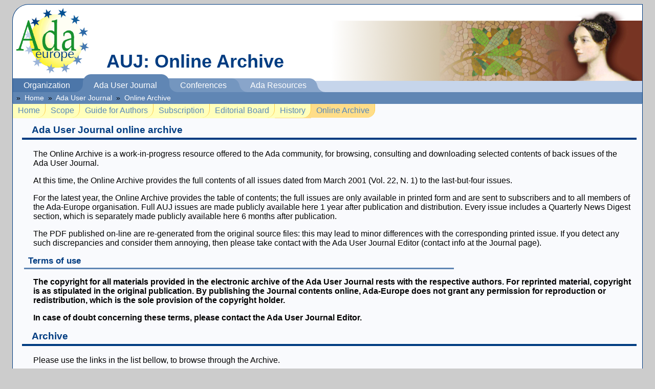

--- FILE ---
content_type: text/html; charset=UTF-8
request_url: http://ada-europe.org/auj/archive
body_size: 3258
content:
<!DOCTYPE html PUBLIC "-//W3C//DTD XHTML 1.0 Transitional//EN" "http://www.w3.org/TR/xhtml1/DTD/xhtml1-transitional.dtd">
<html xmlns="http://www.w3.org/1999/xhtml">
   <head>
      <title>AUJ: Online Archive</title>
      <meta name="author" content="Sergio Sáez" />
      <meta http-equiv="Content-Type" content="text/html; charset=UTF-8" />
      <link rel="stylesheet" type="text/css" href="/styles/ae/layout.css" />
      <link rel="stylesheet" type="text/css" href="/styles/ae/main.css" />
      <link rel="stylesheet" type="text/css" href="/styles/ae/../jquery-ui.1.8.20.css" />
      <link rel="stylesheet" type="text/css" href="/styles/ae/navbar.css" />
      <link rel="stylesheet" type="text/css" href="/styles/ae/file.css" />
      <script type="text/javascript" src="/scripts/jquery.min.1.7.2.js"></script>
      <script type="text/javascript" src="/scripts/jquery-ui.min.1.8.20.js"></script>
   </head>
   <body>
      <!-- PAGE TABLE -->
      <div class="page" style="margin: 0 1em; ">
         <!-- HEADER BAR -->
         <div class="header">
            <table>
               <tr>
                  <td class="logo">
                     <a href="/">
                        <img src="/images/ada-europe-logo.png" height="128" alt="Ada-Europe" />
                     </a>
                  </td>
                  <td class="title">
                     <span class="title">AUJ: Online Archive</span>
                  </td>
               </tr>
            </table>
         </div>
         <div class="navbar">
            <div class="tm">
               <ul class="tm tm-bg-last">
                  <li class="tm-bg tm-bg-1">
                     <div class="tm-item-first  tm-bg-1"></div>
                  </li>
                  <li class="tm-item tm-bg-1 ">
                     <div>
                        <a href="/info/">Organization</a>
                     </div>
                  </li>
                  <li class="tm-bg tm-bg-2">
                     <div class="tm-item-br  tm-bg-1"></div>
                  </li>
                  <li class="tm-bg tm-bg-1">
                     <div class="tm-item-tl tm-selected tm-bg-2"></div>
                  </li>
                  <li class="tm-item tm-bg-2 tm-selected">
                     <div>
                        <a href="/auj/">Ada User Journal</a>
                     </div>
                  </li>
                  <li class="tm-bg tm-bg-3">
                     <div class="tm-item-tr tm-selected tm-bg-2"></div>
                  </li>
                  <li class="tm-bg tm-bg-2">
                     <div class="tm-item-bl  tm-bg-3"></div>
                  </li>
                  <li class="tm-item tm-bg-3 ">
                     <div>
                        <a href="/confs/">Conferences</a>
                     </div>
                  </li>
                  <li class="tm-bg tm-bg-4">
                     <div class="tm-item-tr  tm-bg-3"></div>
                  </li>
                  <li class="tm-bg tm-bg-3">
                     <div class="tm-item-bl  tm-bg-4"></div>
                  </li>
                  <li class="tm-item tm-bg-4 ">
                     <div>
                        <a href="/resources/">Ada Resources</a>
                     </div>
                  </li>
                  <li class="tm-bg-last">
                     <div class="tm-item-tr  tm-bg-4"></div>
                  </li>
                  <li class="tm-last tm-bg-4">
                     <div class="tm-last tm-bg-last"></div>
                  </li>
               </ul>
            </div>
            <div class="navpath tm-bg-2">
               <table>
                  <tr>
                     <td>
                        &nbsp;&raquo;&nbsp;
                        <a href="/">Home</a>
                        &nbsp;&raquo;&nbsp;
                        <a href="/auj/">Ada User Journal</a>
                        &nbsp;&raquo;&nbsp;
                        <a href="/auj/archive/">Online Archive</a>
                     </td>
                     <td class="actions">
                     </td>
                  </tr>
               </table>
            </div>
         </div>
         <div class="content tm-border-2">
            <table class="menubar" cellpadding="0">
               <tr>
                  <td class="menubar">
                     <div>
                        <a href="/auj/home/">Home</a>
                     </div>
                  </td>
                  <td class="menubar">
                     <div>
                        <a href="/auj/scope/">Scope</a>
                     </div>
                  </td>
                  <td class="menubar">
                     <div>
                        <a href="/auj/guide/">Guide for Authors</a>
                     </div>
                  </td>
                  <td class="menubar">
                     <div>
                        <a href="/auj/subscription/">Subscription</a>
                     </div>
                  </td>
                  <td class="menubar">
                     <div>
                        <a href="/auj/editorialboard/">Editorial Board</a>
                     </div>
                  </td>
                  <td class="menubar menu-selected">
                     <div>
                        <a href="/auj/history/">History</a>
                     </div>
                  </td>
                  <td class="menubar">
                     <div class="selected">
                        <a href="/auj/archive/">Online Archive</a>
                     </div>
                  </td>
               </tr>
            </table>
            <table class="main">
               <tr>
                  <td class="content">
                     <div class="file">

<h1>Ada User Journal online archive</h1>
<p>
  The Online Archive is a work-in-progress resource offered to the Ada community, for browsing, consulting and downloading selected contents of back issues of the Ada User Journal.
</p>
<p>
  At this time, the Online Archive provides the full contents of all issues dated from March 2001 (Vol. 22, N. 1) to the last-but-four issues.
</p>
<p>
  For the latest year, the Online Archive provides the table of contents; the full issues are only available in  printed form and are sent to subscribers and to all members of the Ada-Europe organisation.  Full AUJ issues are made publicly available here 1 year after publication and distribution. Every issue includes a Quarterly News Digest section, which is separately made publicly available here 6 months after publication.
</p>
<p>
  The PDF published on-line are re-generated from the original source files: this may lead to minor differences with the corresponding printed issue. If you detect any such discrepancies and consider them annoying, then please take contact with the Ada User Journal Editor (contact info at the Journal page).
</p>


<h2>Terms of use</h2>
<p>
  <b>The copyright for all materials provided in the electronic archive of the Ada User Journal rests with the respective authors. For reprinted material, copyright is as stipulated in the original publication. By publishing the Journal contents online, Ada-Europe does not grant any permission for reproduction or redistribution, which is the sole provision of the copyright holder.</b>
</p>
<p>
  <b>In case of doubt concerning these terms, please contact the Ada User Journal Editor.</b>
</p>
                     </div>
                     <div class="file">

<h1>Archive</h1>
<p>
  Please use the links in the list bellow, to browse through the Archive. <br /><br />
  <img src="/images/icons/icon-toc.png" /> &rarr; Table of contents &nbsp;&nbsp; <img src="/images/icons/icon-news.png" /> &rarr; News digest &nbsp;&nbsp; <img src="/images/icons/icon-pdf.png" /> &rarr; Issue in PDF format.
</p>


<h3>Volume 46 (2025)</h3>
<table class='list'>
  <tr>
    <td class='head'>Nº 2, June</td>
    <td class='body'>
      <a href="/archive/auj/auj-46-2-toc.pdf"><img src="/images/icons/icon-toc.png" /></a>
  </td>
  <td class='body'>
    <a href="/archive/auj/auj-46-2-withcovers-protected.pdf"><img src="/images/icons/icon-pdf.png" /></a>

    </td>
  </tr>
  <tr>
    <td class='head'>Nº 1, March</td>
    <td class='body'>
      <a href="/archive/auj/auj-46-1-toc.pdf"><img src="/images/icons/icon-toc.png" /></a>
  </td>
  <td class='body'>
    <a href="/archive/auj/auj-46-1-withcovers-protected.pdf"><img src="/images/icons/icon-pdf.png" /></a>

    </td>
  </tr>
</table>

<h3>Volume 45 (2024)</h3>

<table class='list'>
  <tr>
    <td class='head'>Nº 4, December</td>
    <td class='body'>
      <a href="/archive/auj/auj-45-4-toc.pdf"><img src="/images/icons/icon-toc.png" /></a>
  </td>
  <td class='body'>
    <a href="/archive/auj/auj-45-4-news.pdf"><img src="/images/icons/icon-news.png" /></a>
  </td>
  <td class='body'>
    <a href="/archive/auj/auj-45-4-withcovers-protected.pdf"><img src="/images/icons/icon-pdf.png" /></a>

    </td>
  </tr>
  <tr>
    <td class='head'>Nº 3, September</td>
    <td class='body'>
      <a href="/archive/auj/auj-45-3-toc.pdf"><img src="/images/icons/icon-toc.png" /></a>
  </td>
  <td class='body'>
    <a href="/archive/auj/auj-45-3-news.pdf"><img src="/images/icons/icon-news.png" /></a>
  </td>
  <td class='body'>
    <a href="/archive/auj/auj-45-3-withcovers.pdf"><img src="/images/icons/icon-pdf.png" /></a>

    </td>
  </tr>
  <tr>
    <td class='head'>Nº 2, June</td>
    <td class='body'>
      <a href="/archive/auj/auj-45-2-toc.pdf"><img src="/images/icons/icon-toc.png" /></a>
  </td>
  <td class='body'>
    <a href="/archive/auj/auj-45-2-news.pdf"><img src="/images/icons/icon-news.png" /></a>
  </td>
  <td class='body'>
    <a href="/archive/auj/auj-45-2-withcovers.pdf"><img src="/images/icons/icon-pdf.png" /></a>

    </td>
  </tr>
  <tr>
    <td class='head'>Nº 1, March</td>
    <td class='body'>
      <a href="/archive/auj/auj-45-1-toc.pdf"><img src="/images/icons/icon-toc.png" /></a>
  </td>
  <td class='body'>
    <a href="/archive/auj/auj-45-1-news.pdf"><img src="/images/icons/icon-news.png" /></a>
  </td>
  <td class='body'>
    <a href="/archive/auj/auj-45-1-withcovers.pdf"><img src="/images/icons/icon-pdf.png" /></a>

    </td>
  </tr>
</table>

<h3>Volume 44 (2023)</h3>

<table class='list'>
  <tr>
    <td class='head'>Nº 4, December</td>
    <td class='body'>
      <a href="/archive/auj/auj-44-4-toc.pdf"><img src="/images/icons/icon-toc.png" /></a>
  </td>
  <td class='body'>
    <a href="/archive/auj/auj-44-4-news.pdf"><img src="/images/icons/icon-news.png" /></a>
  </td>
  <td class='body'>
    <a href="/archive/auj/auj-44-4-withcovers.pdf"><img src="/images/icons/icon-pdf.png" /></a>

    </td>
  </tr>
  <tr>
    <td class='head'>Nº 3, September</td>
    <td class='body'>
      <a href="/archive/auj/auj-44-3-toc.pdf"><img src="/images/icons/icon-toc.png" /></a>
  </td>
  <td class='body'>
    <a href="/archive/auj/auj-44-3-news.pdf"><img src="/images/icons/icon-news.png" /></a>
  </td>
  <td class='body'>
    <a href="/archive/auj/auj-44-3-withcovers.pdf"><img src="/images/icons/icon-pdf.png" /></a>

    </td>
  </tr>
  <tr>
    <td class='head'>Nº 2, June</td>
    <td class='body'>
      <a href="/archive/auj/auj-44-2-toc.pdf"><img src="/images/icons/icon-toc.png" /></a>
  </td>
  <td class='body'>
    <a href="/archive/auj/auj-44-2-news.pdf"><img src="/images/icons/icon-news.png" /></a>
  </td>
  <td class='body'>
    <a href="/archive/auj/auj-44-2-withcovers.pdf"><img src="/images/icons/icon-pdf.png" /></a>

    </td>
  </tr>
  <tr>
    <td class='head'>Nº 1, March</td>
    <td class='body'>
      <a href="/archive/auj/auj-44-1-toc.pdf"><img src="/images/icons/icon-toc.png" /></a>
  </td>
  <td class='body'>
    <a href="/archive/auj/auj-44-1-news.pdf"><img src="/images/icons/icon-news.png" /></a>
  </td>
  <td class='body'>
    <a href="/archive/auj/auj-44-1-withcovers.pdf"><img src="/images/icons/icon-pdf.png" /></a>

    </td>
  </tr>
</table>

<h3>Volume 43 (2022)</h3>

<table class='list'>
  <tr>
    <td class='head'>Nº 4, December</td>
    <td class='body'>
      <a href="/archive/auj/auj-43-4-toc.pdf"><img src="/images/icons/icon-toc.png" /></a>
  </td>
  <td class='body'>
    <a href="/archive/auj/auj-43-4-news.pdf"><img src="/images/icons/icon-news.png" /></a>
  </td>
  <td class='body'>
    <a href="/archive/auj/auj-43-4-withcovers.pdf"><img src="/images/icons/icon-pdf.png" /></a>

    </td>
  </tr>
  <tr>
    <td class='head'>Nº 3, September</td>
    <td class='body'>
      <a href="/archive/auj/auj-43-3-toc.pdf"><img src="/images/icons/icon-toc.png" /></a>
  </td>
  <td class='body'>
    <a href="/archive/auj/auj-43-3-news.pdf"><img src="/images/icons/icon-news.png" /></a>
  </td>
  <td class='body'>
    <a href="/archive/auj/auj-43-3-withcovers.pdf"><img src="/images/icons/icon-pdf.png" /></a>

    </td>
  </tr>
  <tr>
    <td class='head'>Nº 2, June</td>
    <td class='body'>
      <a href="/archive/auj/auj-43-2-toc.pdf"><img src="/images/icons/icon-toc.png" /></a>
  </td>
  <td class='body'>
    <a href="/archive/auj/auj-43-2-news.pdf"><img src="/images/icons/icon-news.png" /></a>
  </td>
  <td class='body'>
    <a href="/archive/auj/auj-43-2-withcovers.pdf"><img src="/images/icons/icon-pdf.png" /></a>

    </td>
  </tr>
  <tr>
    <td class='head'>Nº 1, March</td>
    <td class='body'>
      <a href="/archive/auj/auj-43-1-toc.pdf"><img src="/images/icons/icon-toc.png" /></a>
  </td>
  <td class='body'>
    <a href="/archive/auj/auj-43-1-news.pdf"><img src="/images/icons/icon-news.png" /></a>
  </td>
  <td class='body'>
    <a href="/archive/auj/auj-43-1-withcovers.pdf"><img src="/images/icons/icon-pdf.png" /></a>

    </td>
  </tr>
</table>

<h3>Volume 42 (2021)</h3>

<table class='list'>
  <tr>
    <td class='head'>Nº 3-4, Sep-Dec</td>
    <td class='body'>
      <a href="/archive/auj/auj-42-3-4-toc.pdf"><img src="/images/icons/icon-toc.png" /></a>
  </td>
  <td class='body'>
    <a href="/archive/auj/auj-42-3-4-news.pdf"><img src="/images/icons/icon-news.png" /></a>
  </td>
  <td class='body'>
    <a href="/archive/auj/auj-42-3-4-withcovers.pdf"><img src="/images/icons/icon-pdf.png" /></a>

    </td>
  </tr>
  <tr>
    <td class='head'>Nº 2, June</td>
    <td class='body'>
      <a href="/archive/auj/auj-42-2-toc.pdf"><img src="/images/icons/icon-toc.png" /></a>
  </td>
  <td class='body'>
    <a href="/archive/auj/auj-42-2-news.pdf"><img src="/images/icons/icon-news.png" /></a>
  </td>
  <td class='body'>
    <a href="/archive/auj/auj-42-2-withcovers.pdf"><img src="/images/icons/icon-pdf.png" /></a>

    </td>
  </tr>
  <tr>
    <td class='head'>Nº 1, March</td>
    <td class='body'>
      <a href="/archive/auj/auj-42-1-toc.pdf"><img src="/images/icons/icon-toc.png" /></a>
  </td>
  <td class='body'>
    <a href="/archive/auj/auj-42-1-news.pdf"><img src="/images/icons/icon-news.png" /></a>
  </td>
  <td class='body'>
    <a href="/archive/auj/auj-42-1-withcovers.pdf"><img src="/images/icons/icon-pdf.png" /></a>

    </td>
  </tr>
</table>

<h3>Volume 41 (2020)</h3>

<table class='list'>
  <tr>
    <td class='head'>Nº 4, December</td>
    <td class='body'>
      <a href="/archive/auj/auj-41-4-toc.pdf"><img src="/images/icons/icon-toc.png" /></a>
  </td>
  <td class='body'>
    <a href="/archive/auj/auj-41-4-news.pdf"><img src="/images/icons/icon-news.png" /></a>
  </td>
  <td class='body'>
    <a href="/archive/auj/auj-41-4-withcovers.pdf"><img src="/images/icons/icon-pdf.png" /></a>

    </td>
  </tr>
  <tr>
    <td class='head'>Nº 3, September</td>
    <td class='body'>
      <a href="/archive/auj/auj-41-3-toc.pdf"><img src="/images/icons/icon-toc.png" /></a>
  </td>
  <td class='body'>
    <a href="/archive/auj/auj-41-3-news.pdf"><img src="/images/icons/icon-news.png" /></a>
  </td>
  <td class='body'>
    <a href="/archive/auj/auj-41-3-withcovers.pdf"><img src="/images/icons/icon-pdf.png" /></a>

    </td>
  </tr>
  <tr>
    <td class='head'>Nº 2, June</td>
    <td class='body'>
      <a href="/archive/auj/auj-41-2-toc.pdf"><img src="/images/icons/icon-toc.png" /></a>
  </td>
  <td class='body'>
    <a href="/archive/auj/auj-41-2-news.pdf"><img src="/images/icons/icon-news.png" /></a>
  </td>
  <td class='body'>
    <a href="/archive/auj/auj-41-2-withcovers.pdf"><img src="/images/icons/icon-pdf.png" /></a>

    </td>
  </tr>
  <tr>
    <td class='head'>Nº 1, March</td>
    <td class='body'>
      <a href="/archive/auj/auj-41-1-toc.pdf"><img src="/images/icons/icon-toc.png" /></a>
  </td>
  <td class='body'>
    <a href="/archive/auj/auj-41-1-news.pdf"><img src="/images/icons/icon-news.png" /></a>
  </td>
  <td class='body'>
    <a href="/archive/auj/auj-41-1-withcovers.pdf"><img src="/images/icons/icon-pdf.png" /></a>

    </td>
  </tr>
</table>

<h3>Volume 40 (2019)</h3>

<table class='list'>
  <tr>
    <td class='head'>Nº 4, December</td>
    <td class='body'>
      <a href="/archive/auj/auj-40-4-toc.pdf"><img src="/images/icons/icon-toc.png" /></a>
  </td>
  <td class='body'>
    <a href="/archive/auj/auj-40-4-news.pdf"><img src="/images/icons/icon-news.png" /></a>
  </td>
  <td class='body'>
    <a href="/archive/auj/auj-40-4.pdf"><img src="/images/icons/icon-pdf.png" /></a>

    </td>
  </tr>
  <tr>
    <td class='head'>Nº 3, September</td>
    <td class='body'>
      <a href="/archive/auj/auj-40-3-toc.pdf"><img src="/images/icons/icon-toc.png" /></a>
  </td>
  <td class='body'>
    <a href="/archive/auj/auj-40-3-news.pdf"><img src="/images/icons/icon-news.png" /></a>
  </td>
  <td class='body'>
    <a href="/archive/auj/auj-40-3.pdf"><img src="/images/icons/icon-pdf.png" /></a>

    </td>
  </tr>
  <tr>
    <td class='head'>Nº 2, June</td>
    <td class='body'>
      <a href="/archive/auj/auj-40-2-toc.pdf"><img src="/images/icons/icon-toc.png" /></a>
  </td>
  <td class='body'>
    <a href="/archive/auj/auj-40-2-news.pdf"><img src="/images/icons/icon-news.png" /></a>
  </td>
  <td class='body'>
    <a href="/archive/auj/auj-40-2.pdf"><img src="/images/icons/icon-pdf.png" /></a>

    </td>
  </tr>
  <tr>
    <td class='head'>Nº 1, March</td>
    <td class='body'>
      <a href="/archive/auj/auj-40-1-toc.pdf"><img src="/images/icons/icon-toc.png" /></a>
  </td>
  <td class='body'>
    <a href="/archive/auj/auj-40-1-news.pdf"><img src="/images/icons/icon-news.png" /></a>
  </td>
  <td class='body'>
    <a href="/archive/auj/auj-40-1.pdf"><img src="/images/icons/icon-pdf.png" /></a>

    </td>
  </tr>
</table>

<h3>Volume 39 (2018)</h3>

<table class='list'>
  <tr>
    <td class='head'>Nº 4, December</td>
    <td class='body'>
      <a href="/archive/auj/auj-39-4-toc.pdf"><img src="/images/icons/icon-toc.png" /></a>
  </td>
  <td class='body'>
    <a href="/archive/auj/auj-39-4.pdf"><img src="/images/icons/icon-pdf.png" /></a>

    </td>
  </tr>
  <tr>
    <td class='head'>Nº 3, September</td>
    <td class='body'>
      <a href="/archive/auj/auj-39-3-toc.pdf"><img src="/images/icons/icon-toc.png" /></a>
  </td>
  <td class='body'>
    <a href="/archive/auj/auj-39-3.pdf"><img src="/images/icons/icon-pdf.png" /></a>

    </td>
  </tr>
  <tr>
    <td class='head'>Nº 2, June</td>
    <td class='body'>
      <a href="/archive/auj/auj-39-2-toc.pdf"><img src="/images/icons/icon-toc.png" /></a>
  </td>
  <td class='body'>
    <a href="/archive/auj/auj-39-2.pdf"><img src="/images/icons/icon-pdf.png" /></a>

    </td>
  </tr>
  <tr>
    <td class='head'>Nº 1, March</td>
    <td class='body'>
      <a href="/archive/auj/auj-39-1-toc.pdf"><img src="/images/icons/icon-toc.png" /></a>
  </td>
  <td class='body'>
    <a href="/archive/auj/auj-39-1.pdf"><img src="/images/icons/icon-pdf.png" /></a>

    </td>
  </tr>
</table>

<h3>Volume 38 (2017)</h3>

<table class='list'>
  <tr>
    <td class='head'>Nº 4, December</td>
    <td class='body'>
      <a href="/archive/auj/auj-38-4-toc.pdf"><img src="/images/icons/icon-toc.png" /></a>
  </td>
  <td class='body'>
    <a href="/archive/auj/auj-38-4.pdf"><img src="/images/icons/icon-pdf.png" /></a>

    </td>
  </tr>
  <tr>
    <td class='head'>Nº 3, September</td>
    <td class='body'>
      <a href="/archive/auj/auj-38-3-toc.pdf"><img src="/images/icons/icon-toc.png" /></a>
  </td>
  <td class='body'>
    <a href="/archive/auj/auj-38-3.pdf"><img src="/images/icons/icon-pdf.png" /></a>

    </td>
  </tr>
  <tr>
    <td class='head'>Nº 2, June</td>
    <td class='body'>
      <a href="/archive/auj/auj-38-2-toc.pdf"><img src="/images/icons/icon-toc.png" /></a>
  </td>
  <td class='body'>
    <a href="/archive/auj/auj-38-2.pdf"><img src="/images/icons/icon-pdf.png" /></a>

    </td>
  </tr>
  <tr>
    <td class='head'>Nº 1, March</td>
    <td class='body'>
      <a href="/archive/auj/auj-38-1-toc.pdf"><img src="/images/icons/icon-toc.png" /></a>
  </td>
  <td class='body'>
    <a href="/archive/auj/auj-38-1.pdf"><img src="/images/icons/icon-pdf.png" /></a>

    </td>
  </tr>
</table>

<h3>Volume 37 (2016)</h3>

<table class='list'>
  <tr>
    <td class='head'>Nº 4, December</td>
    <td class='body'>
      <a href="/archive/auj/auj-37-4-toc.pdf"><img src="/images/icons/icon-toc.png" /></a>
  </td>
  <td class='body'>
    <a href="/archive/auj/auj-37-4.pdf"><img src="/images/icons/icon-pdf.png" /></a>

    </td>
  </tr>
  <tr>
    <td class='head'>Nº 3, September</td>
    <td class='body'>
      <a href="/archive/auj/auj-37-3-toc.pdf"><img src="/images/icons/icon-toc.png" /></a>
  </td>
  <td class='body'>
    <a href="/archive/auj/auj-37-3.pdf"><img src="/images/icons/icon-pdf.png" /></a>

    </td>
  </tr>
  <tr>
    <td class='head'>Nº 2, June</td>
    <td class='body'>
      <a href="/archive/auj/auj-37-2-toc.pdf"><img src="/images/icons/icon-toc.png" /></a>
  </td>
  <td class='body'>
    <a href="/archive/auj/auj-37-2.pdf"><img src="/images/icons/icon-pdf.png" /></a>

    </td>
  </tr>
  <tr>
    <td class='head'>Nº 1, March</td>
    <td class='body'>
      <a href="/archive/auj/auj-37-1-toc.pdf"><img src="/images/icons/icon-toc.png" /></a>
  </td>
  <td class='body'>
    <a href="/archive/auj/auj-37-1.pdf"><img src="/images/icons/icon-pdf.png" /></a>

    </td>
  </tr>
</table>

<h3>Volume 36 (2015)</h3>

<table class='list'>
  <tr>
    <td class='head'>Nº 4, December</td>
    <td class='body'>
      <a href="/archive/auj/auj-36-4-toc.pdf"><img src="/images/icons/icon-toc.png" /></a>
  </td>
  <td class='body'>
    <a href="/archive/auj/auj-36-4.pdf"><img src="/images/icons/icon-pdf.png" /></a>

    </td>
  </tr>
  <tr>
    <td class='head'>Nº 3, September</td>
    <td class='body'>
      <a href="/archive/auj/auj-36-3-toc.pdf"><img src="/images/icons/icon-toc.png" /></a>
  </td>
  <td class='body'>
    <a href="/archive/auj/auj-36-3.pdf"><img src="/images/icons/icon-pdf.png" /></a>

    </td>
  </tr>
  <tr>
    <td class='head'>Nº 2, June</td>
    <td class='body'>
      <a href="/archive/auj/auj-36-2-toc.pdf"><img src="/images/icons/icon-toc.png" /></a>
  </td>
  <td class='body'>
    <a href="/archive/auj/auj-36-2.pdf"><img src="/images/icons/icon-pdf.png" /></a>

    </td>
  </tr>
  <tr>
    <td class='head'>Nº 1, March</td>
    <td class='body'>
      <a href="/archive/auj/auj-36-1-toc.pdf"><img src="/images/icons/icon-toc.png" /></a>
  </td>
  <td class='body'>
    <a href="/archive/auj/auj-36-1.pdf"><img src="/images/icons/icon-pdf.png" /></a>

    </td>
  </tr>
</table>

<h3>Volume 35 (2014)</h3>

<table class='list'>
  <tr>
    <td class='head'>Nº 4, December</td>
    <td class='body'>
      <a href="/archive/auj/auj-35-4-toc.pdf"><img src="/images/icons/icon-toc.png" /></a>
  </td>
  <td class='body'>
    <a href="/archive/auj/auj-35-4.pdf"><img src="/images/icons/icon-pdf.png" /></a>

    </td>
  </tr>
  <tr>
    <td class='head'>Nº 3, September</td>
    <td class='body'>
      <a href="/archive/auj/auj-35-3-toc.pdf"><img src="/images/icons/icon-toc.png" /></a>
  </td>
  <td class='body'>
    <a href="/archive/auj/auj-35-3.pdf"><img src="/images/icons/icon-pdf.png" /></a>

    </td>
  </tr>
  <tr>
    <td class='head'>Nº 2, June</td>
    <td class='body'>
      <a href="/archive/auj/auj-35-2-toc.pdf"><img src="/images/icons/icon-toc.png" /></a>
  </td>
  <td class='body'>
    <a href="/archive/auj/auj-35-2.pdf"><img src="/images/icons/icon-pdf.png" /></a>

    </td>
  </tr>
  <tr>
    <td class='head'>Nº 1, March</td>
    <td class='body'>
      <a href="/archive/auj/auj-35-1-toc.pdf"><img src="/images/icons/icon-toc.png" /></a>
  </td>
  <td class='body'>
    <a href="/archive/auj/auj-35-1.pdf"><img src="/images/icons/icon-pdf.png" /></a>

    </td>
  </tr>
</table>

<h3>Volume 34 (2013)</h3>

<table class='list'>
  <tr>
    <td class='head'>Nº 4, December</td>
    <td class='body'>
      <a href="/archive/auj/auj-34-4-toc.pdf"><img src="/images/icons/icon-toc.png" /></a>
  </td>
  <td class='body'>
    <a href="/archive/auj/auj-34-4.pdf"><img src="/images/icons/icon-pdf.png" /></a>

    </td>
  </tr>
  <tr>
    <td class='head'>Nº 3, September</td>
    <td class='body'>
      <a href="/archive/auj/auj-34-3-toc.pdf"><img src="/images/icons/icon-toc.png" /></a>
  </td>
  <td class='body'>
    <a href="/archive/auj/auj-34-3.pdf"><img src="/images/icons/icon-pdf.png" /></a>

    </td>
  </tr>
  <tr>
    <td class='head'>Nº 2, June</td>
    <td class='body'>
      <a href="/archive/auj/auj-34-2-toc.pdf"><img src="/images/icons/icon-toc.png" /></a>
  </td>
  <td class='body'>
    <a href="/archive/auj/auj-34-2.pdf"><img src="/images/icons/icon-pdf.png" /></a>

    </td>
  </tr>
  <tr>
    <td class='head'>Nº 1, March</td>
    <td class='body'>
      <a href="/archive/auj/auj-34-1-toc.pdf"><img src="/images/icons/icon-toc.png" /></a>
  </td>
  <td class='body'>
    <a href="/archive/auj/auj-34-1.pdf"><img src="/images/icons/icon-pdf.png" /></a>

    </td>
  </tr>
</table>

<h3>Volume 33 (2012)</h3>

<table class='list'>
  <tr>
    <td class='head'>Nº 4, December</td>
    <td class='body'>
      <a href="/archive/auj/auj-33-4-toc.pdf"><img src="/images/icons/icon-toc.png" /></a>
  </td>
  <td class='body'>
    <a href="/archive/auj/auj-33-4.pdf"><img src="/images/icons/icon-pdf.png" /></a>

    </td>
  </tr>
  <tr>
    <td class='head'>Nº 3, September</td>
    <td class='body'>
      <a href="/archive/auj/auj-33-3-toc.pdf"><img src="/images/icons/icon-toc.png" /></a>
  </td>
  <td class='body'>
    <a href="/archive/auj/auj-33-3.pdf"><img src="/images/icons/icon-pdf.png" /></a>

    </td>
  </tr>
  <tr>
    <td class='head'>Nº 2, June</td>
    <td class='body'>
      <a href="/archive/auj/auj-33-2-toc.pdf"><img src="/images/icons/icon-toc.png" /></a>
  </td>
  <td class='body'>
    <a href="/archive/auj/auj-33-2.pdf"><img src="/images/icons/icon-pdf.png" /></a>

    </td>
  </tr>
  <tr>
    <td class='head'>Nº 1, March</td>
    <td class='body'>
      <a href="/archive/auj/auj-33-1-toc.pdf"><img src="/images/icons/icon-toc.png" /></a>
  </td>
  <td class='body'>
    <a href="/archive/auj/auj-33-1.pdf"><img src="/images/icons/icon-pdf.png" /></a>

    </td>
  </tr>
</table>

<h3>Volume 32 (2011)</h3>

<table class='list'>
  <tr>
    <td class='head'>Nº 4, December</td>
    <td class='body'>
      <a href="/archive/auj/auj-32-4-toc.pdf"><img src="/images/icons/icon-toc.png" /></a>
  </td>
  <td class='body'>
    <a href="/archive/auj/auj-32-4.pdf"><img src="/images/icons/icon-pdf.png" /></a>

    </td>
  </tr>
  <tr>
    <td class='head'>Nº 3, September</td>
    <td class='body'>
      <a href="/archive/auj/auj-32-3-toc.pdf"><img src="/images/icons/icon-toc.png" /></a>
  </td>
  <td class='body'>
    <a href="/archive/auj/auj-32-3.pdf"><img src="/images/icons/icon-pdf.png" /></a>

    </td>
  </tr>
  <tr>
    <td class='head'>Nº 2, June</td>
    <td class='body'>
      <a href="/archive/auj/auj-32-2-toc.pdf"><img src="/images/icons/icon-toc.png" /></a>
  </td>
  <td class='body'>
    <a href="/archive/auj/auj-32-2.pdf"><img src="/images/icons/icon-pdf.png" /></a>

    </td>
  </tr>
  <tr>
    <td class='head'>Nº 1, March</td>
    <td class='body'>
      <a href="/archive/auj/auj-32-1-toc.pdf"><img src="/images/icons/icon-toc.png" /></a>
  </td>
  <td class='body'>
    <a href="/archive/auj/auj-32-1.pdf"><img src="/images/icons/icon-pdf.png" /></a>

    </td>
  </tr>
</table>

<h3>Volume 31 (2010)</h3>

<table class='list'>
  <tr>
    <td class='head'>Nº 4, December</td>
    <td class='body'>
      <a href="/archive/auj/auj-31-4-toc.pdf"><img src="/images/icons/icon-toc.png" /></a>
  </td>
  <td class='body'>
    <a href="/archive/auj/auj-31-4.pdf"><img src="/images/icons/icon-pdf.png" /></a>

    </td>
  </tr>
  <tr>
    <td class='head'>Nº 3, September</td>
    <td class='body'>
      <a href="/archive/auj/auj-31-3-toc.pdf"><img src="/images/icons/icon-toc.png" /></a>
  </td>
  <td class='body'>
    <a href="/archive/auj/auj-31-3.pdf"><img src="/images/icons/icon-pdf.png" /></a>

    </td>
  </tr>
  <tr>
    <td class='head'>Nº 2, June</td>
    <td class='body'>
      <a href="/archive/auj/auj-31-2-toc.pdf"><img src="/images/icons/icon-toc.png" /></a>
  </td>
  <td class='body'>
    <a href="/archive/auj/auj-31-2.pdf"><img src="/images/icons/icon-pdf.png" /></a>

    </td>
  </tr>
  <tr>
    <td class='head'>Nº 1, March</td>
    <td class='body'>
      <a href="/archive/auj/auj-31-1-toc.pdf"><img src="/images/icons/icon-toc.png" /></a>
  </td>
  <td class='body'>
    <a href="/archive/auj/auj-31-1.pdf"><img src="/images/icons/icon-pdf.png" /></a>

    </td>
  </tr>
</table>

<h3>Volume 30 (2009)</h3>

<table class='list'>
  <tr>
    <td class='head'>Nº 4, December</td>
    <td class='body'>
      <a href="/archive/auj/auj-30-4-toc.pdf"><img src="/images/icons/icon-toc.png" /></a>
  </td>
  <td class='body'>
    <a href="/archive/auj/auj-30-4.pdf"><img src="/images/icons/icon-pdf.png" /></a>

    </td>
  </tr>
  <tr>
    <td class='head'>Nº 3, September</td>
    <td class='body'>
      <a href="/archive/auj/auj-30-3-toc.pdf"><img src="/images/icons/icon-toc.png" /></a>
  </td>
  <td class='body'>
    <a href="/archive/auj/auj-30-3.pdf"><img src="/images/icons/icon-pdf.png" /></a>

    </td>
  </tr>
  <tr>
    <td class='head'>Nº 2, June</td>
    <td class='body'>
      <a href="/archive/auj/auj-30-2-toc.pdf"><img src="/images/icons/icon-toc.png" /></a>
  </td>
  <td class='body'>
    <a href="/archive/auj/auj-30-2.pdf"><img src="/images/icons/icon-pdf.png" /></a>

    </td>
  </tr>
  <tr>
    <td class='head'>Nº 1, March</td>
    <td class='body'>
      <a href="/archive/auj/auj-30-1-toc.pdf"><img src="/images/icons/icon-toc.png" /></a>
  </td>
  <td class='body'>
    <a href="/archive/auj/auj-30-1.pdf"><img src="/images/icons/icon-pdf.png" /></a>

    </td>
  </tr>
</table>

<h3>Volume 29 (2008)</h3>

<table class='list'>
  <tr>
    <td class='head'>Nº 4, December</td>
    <td class='body'>
      <a href="/archive/auj/auj-29-4-toc.pdf"><img src="/images/icons/icon-toc.png" /></a>
  </td>
  <td class='body'>
    <a href="/archive/auj/auj-29-4.pdf"><img src="/images/icons/icon-pdf.png" /></a>

    </td>
  </tr>
  <tr>
    <td class='head'>Nº 3, September</td>
    <td class='body'>
      <a href="/archive/auj/auj-29-3-toc.pdf"><img src="/images/icons/icon-toc.png" /></a>
  </td>
  <td class='body'>
    <a href="/archive/auj/auj-29-3.pdf"><img src="/images/icons/icon-pdf.png" /></a>

    </td>
  </tr>
  <tr>
    <td class='head'>Nº 2, June</td>
    <td class='body'>
      <a href="/archive/auj/auj-29-2-toc.pdf"><img src="/images/icons/icon-toc.png" /></a>
  </td>
  <td class='body'>
    <a href="/archive/auj/auj-29-2.pdf"><img src="/images/icons/icon-pdf.png" /></a>

    </td>
  </tr>
  <tr>
    <td class='head'>Nº 1, March</td>
    <td class='body'>
      <a href="/archive/auj/auj-29-1-toc.pdf"><img src="/images/icons/icon-toc.png" /></a>
  </td>
  <td class='body'>
    <a href="/archive/auj/auj-29-1.pdf"><img src="/images/icons/icon-pdf.png" /></a>

    </td>
  </tr>
</table>

<h3>Volume 28 (2007)</h3>

<table class='list'>
  <tr>
    <td class='head'>Nº 4, December</td>
    <td class='body'>
      <a href="/archive/auj/auj-28-4-toc.pdf"><img src="/images/icons/icon-toc.png" /></a>
  </td>
  <td class='body'>
    <a href="/archive/auj/auj-28-4.pdf"><img src="/images/icons/icon-pdf.png" /></a>

    </td>
  </tr>
  <tr>
    <td class='head'>Nº 3, September</td>
    <td class='body'>
      <a href="/archive/auj/auj-28-3-toc.pdf"><img src="/images/icons/icon-toc.png" /></a>
  </td>
  <td class='body'>
    <a href="/archive/auj/auj-28-3.pdf"><img src="/images/icons/icon-pdf.png" /></a>

    </td>
  </tr>
  <tr>
    <td class='head'>Nº 2, June</td>
    <td class='body'>
      <a href="/archive/auj/auj-28-2-toc.pdf"><img src="/images/icons/icon-toc.png" /></a>
  </td>
  <td class='body'>
    <a href="/archive/auj/auj-28-2.pdf"><img src="/images/icons/icon-pdf.png" /></a>

    </td>
  </tr>
  <tr>
    <td class='head'>Nº 1, March</td>
    <td class='body'>
      <a href="/archive/auj/auj-28-1-toc.pdf"><img src="/images/icons/icon-toc.png" /></a>
  </td>
  <td class='body'>
    <a href="/archive/auj/auj-28-1.pdf"><img src="/images/icons/icon-pdf.png" /></a>

    </td>
  </tr>
</table>

<h3>Volume 27 (2006)</h3>

<table class='list'>
  <tr>
    <td class='head'>Nº 4, December</td>
    <td class='body'>
      <a href="/archive/auj/auj-27-4-toc.pdf"><img src="/images/icons/icon-toc.png" /></a>
  </td>
  <td class='body'>
    <a href="/archive/auj/auj-27-4.pdf"><img src="/images/icons/icon-pdf.png" /></a>

    </td>
  </tr>
  <tr>
    <td class='head'>Nº 3, September</td>
    <td class='body'>
      <a href="/archive/auj/auj-27-3-toc.pdf"><img src="/images/icons/icon-toc.png" /></a>
  </td>
  <td class='body'>
    <a href="/archive/auj/auj-27-3.pdf"><img src="/images/icons/icon-pdf.png" /></a>

    </td>
  </tr>
  <tr>
    <td class='head'>Nº 2, June</td>
    <td class='body'>
      <a href="/archive/auj/auj-27-2-toc.pdf"><img src="/images/icons/icon-toc.png" /></a>
  </td>
  <td class='body'>
    <a href="/archive/auj/auj-27-2.pdf"><img src="/images/icons/icon-pdf.png" /></a>

    </td>
  </tr>
  <tr>
    <td class='head'>Nº 1, March</td>
    <td class='body'>
      <a href="/archive/auj/auj-27-1-toc.pdf"><img src="/images/icons/icon-toc.png" /></a>
  </td>
  <td class='body'>
    <a href="/archive/auj/auj-27-1.pdf"><img src="/images/icons/icon-pdf.png" /></a>

    </td>
  </tr>
</table>

<h3>Volume 26 (2005)</h3>

<table class='list'>
  <tr>
    <td class='head'>Nº 4, December</td>
    <td class='body'>
      <a href="/archive/auj/auj-26-4-toc.pdf"><img src="/images/icons/icon-toc.png" /></a>
  </td>
  <td class='body'>
    <a href="/archive/auj/auj-26-4.pdf"><img src="/images/icons/icon-pdf.png" /></a>

    </td>
  </tr>
  <tr>
    <td class='head'>Nº 3, September</td>
    <td class='body'>
      <a href="/archive/auj/auj-26-3-toc.pdf"><img src="/images/icons/icon-toc.png" /></a>
  </td>
  <td class='body'>
    <a href="/archive/auj/auj-26-3.pdf"><img src="/images/icons/icon-pdf.png" /></a>

    </td>
  </tr>
  <tr>
    <td class='head'>Nº 2, June</td>
    <td class='body'>
      <a href="/archive/auj/auj-26-2-toc.pdf"><img src="/images/icons/icon-toc.png" /></a>
  </td>
  <td class='body'>
    <a href="/archive/auj/auj-26-2.pdf"><img src="/images/icons/icon-pdf.png" /></a>

    </td>
  </tr>
  <tr>
    <td class='head'>Nº 1, March</td>
    <td class='body'>
      <a href="/archive/auj/auj-26-1-toc.pdf"><img src="/images/icons/icon-toc.png" /></a>
  </td>
  <td class='body'>
    <a href="/archive/auj/auj-26-1.pdf"><img src="/images/icons/icon-pdf.png" /></a>

    </td>
  </tr>
</table>

<h3>Volume 25 (2004)</h3>

<table class='list'>
  <tr>
    <td class='head'>Nº 4, December</td>
    <td class='body'>
      <a href="/archive/auj/auj-25-4-toc.pdf"><img src="/images/icons/icon-toc.png" /></a>
  </td>
  <td class='body'>
    <a href="/archive/auj/auj-25-4.pdf"><img src="/images/icons/icon-pdf.png" /></a>

    </td>
  </tr>
  <tr>
    <td class='head'>Nº 3, September</td>
    <td class='body'>
      <a href="/archive/auj/auj-25-3-toc.pdf"><img src="/images/icons/icon-toc.png" /></a>
  </td>
  <td class='body'>
    <a href="/archive/auj/auj-25-3.pdf"><img src="/images/icons/icon-pdf.png" /></a>

    </td>
  </tr>
  <tr>
    <td class='head'>Nº 2, June</td>
    <td class='body'>
      <a href="/archive/auj/auj-25-2-toc.pdf"><img src="/images/icons/icon-toc.png" /></a>
  </td>
  <td class='body'>
    <a href="/archive/auj/auj-25-2.pdf"><img src="/images/icons/icon-pdf.png" /></a>

    </td>
  </tr>
  <tr>
    <td class='head'>Nº 1, March</td>
    <td class='body'>
      <a href="/archive/auj/auj-24-4-25-1-toc.pdf"><img src="/images/icons/icon-toc.png" /></a>
  </td>
  <td class='body'>
    <a href="/archive/auj/auj-24-4-25-1.pdf"><img src="/images/icons/icon-pdf.png" /></a>

    </td>
  </tr>
</table>

<h3>Volume 24 (2003)</h3>

<table class='list'>
  <tr>
    <td class='head'>Nº 4, December</td>
    <td class='body'>
      <a href="/archive/auj/auj-24-4-25-1-toc.pdf"><img src="/images/icons/icon-toc.png" /></a>
  </td>
  <td class='body'>
    <a href="/archive/auj/auj-24-4-25-1.pdf"><img src="/images/icons/icon-pdf.png" /></a>

    </td>
  </tr>
  <tr>
    <td class='head'>Nº 3, September</td>
    <td class='body'>
      <a href="/archive/auj/auj-24-3-toc.pdf"><img src="/images/icons/icon-toc.png" /></a>
  </td>
  <td class='body'>
    <a href="/archive/auj/auj-24-3.pdf"><img src="/images/icons/icon-pdf.png" /></a>

    </td>
  </tr>
  <tr>
    <td class='head'>Nº 2, June</td>
    <td class='body'>
      <a href="/archive/auj/auj-24-2-toc.pdf"><img src="/images/icons/icon-toc.png" /></a>
  </td>
  <td class='body'>
    <a href="/archive/auj/auj-24-2.pdf"><img src="/images/icons/icon-pdf.png" /></a>

    </td>
  </tr>
  <tr>
    <td class='head'>Nº 1, March</td>
    <td class='body'>
      <a href="/archive/auj/auj-24-1-toc.pdf"><img src="/images/icons/icon-toc.png" /></a>
  </td>
  <td class='body'>
    <a href="/archive/auj/auj-24-1.pdf"><img src="/images/icons/icon-pdf.png" /></a>

    </td>
  </tr>
</table>

<h3>Volume 23 (2002)</h3>

<table class='list'>
  <tr>
    <td class='head'>Nº 4, December</td>
    <td class='body'>
      <a href="/archive/auj/auj-23-4-toc.pdf"><img src="/images/icons/icon-toc.png" /></a>
  </td>
  <td class='body'>
    <a href="/archive/auj/auj-23-4.pdf"><img src="/images/icons/icon-pdf.png" /></a>

    </td>
  </tr>
  <tr>
    <td class='head'>Nº 3, September</td>
    <td class='body'>
      <a href="/archive/auj/auj-23-3-toc.pdf"><img src="/images/icons/icon-toc.png" /></a>
  </td>
  <td class='body'>
    <a href="/archive/auj/auj-23-3.pdf"><img src="/images/icons/icon-pdf.png" /></a>

    </td>
  </tr>
  <tr>
    <td class='head'>Nº 2, June</td>
    <td class='body'>
      <a href="/archive/auj/auj-23-2-toc.pdf"><img src="/images/icons/icon-toc.png" /></a>
  </td>
  <td class='body'>
    <a href="/archive/auj/auj-23-2.pdf"><img src="/images/icons/icon-pdf.png" /></a>

    </td>
  </tr>
  <tr>
    <td class='head'>Nº 1, March</td>
    <td class='body'>
      <a href="/archive/auj/auj-23-1-toc.pdf"><img src="/images/icons/icon-toc.png" /></a>
  </td>
  <td class='body'>
    <a href="/archive/auj/auj-23-1.pdf"><img src="/images/icons/icon-pdf.png" /></a>

    </td>
  </tr>
</table>

<h3>Volume 22 (2001)</h3>

<table class='list'>
  <tr>
    <td class='head'>Nº 4, December</td>
    <td class='body'>
      <a href="/archive/auj/auj-22-4-toc.pdf"><img src="/images/icons/icon-toc.png" /></a>
  </td>
  <td class='body'>
    <a href="/archive/auj/auj-22-4.pdf"><img src="/images/icons/icon-pdf.png" /></a>

    </td>
  </tr>
  <tr>
    <td class='head'>Nº 3, September</td>
    <td class='body'>
      <a href="/archive/auj/auj-22-3-toc.pdf"><img src="/images/icons/icon-toc.png" /></a>
  </td>
  <td class='body'>
    <a href="/archive/auj/auj-22-3.pdf"><img src="/images/icons/icon-pdf.png" /></a>

    </td>
  </tr>
  <tr>
    <td class='head'>Nº 2, June</td>
    <td class='body'>
      <a href="/archive/auj/auj-22-2-toc.pdf"><img src="/images/icons/icon-toc.png" /></a>
  </td>
  <td class='body'>
    <a href="/archive/auj/auj-22-2.pdf"><img src="/images/icons/icon-pdf.png" /></a>

    </td>
  </tr>
  <tr>
    <td class='head'>Nº 1, March</td>
    <td class='body'>
      <a href="/archive/auj/auj-22-1-toc.pdf"><img src="/images/icons/icon-toc.png" /></a>
  </td>
  <td class='body'>
    <a href="/archive/auj/auj-22-1.pdf"><img src="/images/icons/icon-pdf.png" /></a>

    </td>
  </tr>
</table>
                     </div>
                     &nbsp;
                  </td>
               </tr>
            </table>
         </div>
         <!-- PAGE FOOTER -->
         <div class="footer">
            <address>
               <a href="mailto:ssaez@disca.upv.es">Webmaster</a>
            </address>
         </div>
      </body>
   </html>


--- FILE ---
content_type: text/css
request_url: http://ada-europe.org/styles/ae/layout.css
body_size: 941
content:
body {
    font-family: sans-serif;
    /* fallback (Opera) */
    background: #ccc;
    /* /\* Mozilla: *\/ */
    /* background: -moz-linear-gradient(top, #f0f0f0, #aaa); */
    /* /\* Chrome, Safari:*\/ */
    /* background: -webkit-gradient(linear, */
    /*             left top, left bottom, from(#f0f0f0), to(#aaa)); */
    /* /\* MSIE *\/ */
    /* filter: progid:DXImageTransform.Microsoft.Gradient( */
    /*             StartColorStr='#f0f0f0', EndColorStr='#aaa', GradientType=0); */
}

div.page {
    spacing: 0;
    padding: 0;
}

/* HEADER */

div.header {
    padding: 0.2em;
    border: 1pt solid #003c81;
    border-bottom: 0;
    border-top-left-radius: 2em;
    -webkit-border-top-left-radius: 2em;
    -moz-border-top-left-radius: 2em;
    background: url(/images/ada-logo.png) bottom right no-repeat;
    background-color: white;
}

div.header table {
    width: 100%;
}

div.header .title{
    font-size: 150%;
    padding: 0.5em;
    color: #003c81;
    vertical-align: bottom;
}

div.header .logo {
    text-align: left;
    width: 1%;
    padding-bottom: 0.6em;
}

/* NAVBAR */

div.navbar {
    background-color: white;
    border-left: 1pt solid #003c81;
    border-right: 1pt solid #003c81;
}

div.navpath {
    font-size: 90%;
}

div.navpath a {
    color: white;
}

div.navpath table {
    width: 100%;
}

div.navpath td.actions {
    text-align: right;
    font-size: 90%;
    color: white;
}

/* MENUBAR */
table.menubar {
    border-collapse: collapse;
    padding: 0;
    display: inline;
    vertical-align: top;
}

td.menubar {
    background-color: #ffb;
}

td.menubar div {
    margin: 0;
    padding: 0.3em 0.6em;
    border-right: 1pt solid #fc4;
    /* border-right: 1pt solid #fc4; */
    border-bottom-right-radius: 1em;
    -webkit-border-bottom-right-radius: 1em;
    -moz-border-bottom-right-radius: 1em;
    background-color: #ffb;
    white-space: nowrap;    
}

td.menubar-selected {
    background-color: #fd8 !important;
}

td.menubar div.selected {
    background-color: #fd8 !important;
    color: #003c81;
}

table.menubar tr td:last-child {
    background-color: #f9fafd;
}

/* MENU */
table.menu {
    border-collapse: collapse;
    padding: 0;
    width: 10em;
    margin-bottom: 6em;
}

td.menu {
    background-color: #ffb;
}

td.menu div {
    margin: 0;
    padding: 0.3em 0.6em;
    border-bottom: 1pt solid #fc4;
    /* border-right: 1pt solid #fc4; */
    border-bottom-right-radius: 1em;
    -webkit-border-bottom-right-radius: 1em;
    -moz-border-bottom-right-radius: 1em;
    background-color: #ffb;
    white-space: nowrap;
}

td.menu-selected {
    background-color: #fd8 !important;
}

td.menu div.selected {
    background-color: #fd8 !important;
    color: #003c81;
}

table.menu tr:last-child td {
    background-color: #f9fafd;
}

/* MAIN section */

table.main {
    padding: 0;
    border-collapse: collapse;
    width: 100%;
}

table.main tr {
    vertical-align: top;
}

table.main td.content {
    padding-left: 0.5em;
    padding-top: 0.5em;
    width: 90%;    
}

/* CONTENT */

div.content {
    margin: 0;
    background-color: #f9fafd;
    border-left: 1pt solid #003c81;
    border-right: 1pt solid #003c81;
    padding-bottom: 0;
}

/* FOOTER */

div.footer {
    margin: 0;
    font-size: 80%;
    text-align: right;
    padding: 0.2em 2em;
    white-space: nowrap;   
    border: 1pt solid #003c81;
    border-top: 0;
    background-color: #f9fafd;
    border-bottom-right-radius: 2em;
    -webkit-border-bottom-right-radius: 2em;
    -moz-border-bottom-right-radius: 2em;
}


--- FILE ---
content_type: text/css
request_url: http://ada-europe.org/styles/ae/main.css
body_size: 483
content:
@charset "utf-8";

.h1, h1 {
    padding-left: 1em;
    font-size: 120%;
    font-weight: bold;
    color: #003c81;
    padding-bottom: 4px;
    border-bottom: 3pt solid  #003c81; 
    margin: 0em 0.5em 1em 0.5em;
}
.h2, h2 {
    padding-left: 0.5em;
    font-weight: bold;
    font-size: 105%;
    color: #003c81;
    padding-bottom: 3px;
    border-bottom: 2pt solid #6086b4; /* #0099ce; */
    margin: 0.5em;
    margin-left: 0.8em;
    margin-right: 30%;
}
.h3, h3 {
    padding-left: 0.5em;
    font-size: 90%;
    font-weight: bold;
    color: #003c81;
    padding-bottom: 3px;
    margin: 0.5em;
    margin-left: 1.3em;
    margin-top: 1em;
}

a {
    text-decoration: none;
    color: #58b;
}
p a {
    color: #58b;
}
a:hover {
    color: #ec6409;
}
img {
    border: 0px;
    vertical-align: middle; 
}
p {
    margin-left: 2em;
    margin-right: 1em;
}

ul {
    margin-left: 1em;    
}
ul > li {
    margin-top: 1em;
}

ul li ul {
    margin-left: 0.5em;    
}

ol {
    margin-left: 1em;
}

dl {
    margin-left: 2em;
}
dl dt {
    font-weight: bold;
}
dl dd {
    margin-left: 2em;
}

dl dd p {
    margin-left: 0;
}

pre {
    font-size: 90%;
    margin-left: 1em;
}

table.form {
    margin: 0.5em;
}

img.image { 
    width: 180px;
    height: 201px;
    border: thin solid #003c81;
}

/* Custom styles */

.header {
    font-weight: bold;
    color: #003c81;
}

ul.spaced li {
    margin-top: 0.5em;
}



--- FILE ---
content_type: text/css
request_url: http://ada-europe.org/styles/ae/navbar.css
body_size: 580
content:
div.tm {
    white-space: nowrap;
    margin-bottom: 0em;
    padding: 0;
    margin-top: 0;
}

ul.tm {
    vertical-align: middle;
    spacing: 0;
    padding: 0 0 0.3em 0;
    list-style: none;
    margin: 0;
    margin-bottom: -1px;
}

ul.tm li {
    display: inline;
    white-space: nowrap;
}

ul.tm a {
    color: white;
}

ul.tm li.tm-item {
    width: 10em;
    padding: 0.3em 0.1em;
}

ul.tm li div {
    margin: 0;
    display: inline;
}

.tm-bg {
    padding: 0.3em 0 0.3em 0;
}

.tm-last {
    padding: 0 0 0.3em 0;
}

div.tm-last {
   display: inline;
   padding: 0 0.6em 0.3em 0.6em;
   border-bottom-left-radius: 1em;
   -webkit-border-bottom-left-radius: 1em;
   -moz-border-bottom-left-radius: 1em;
}

.tm-selected {
    padding-top: 0.8em !important; 
}

.tm-selected a div {
    color: #ff8 !important;
 }

.tm-home {
    padding-top: 1.2em !important;
}

.tm-item-first {
    display: inline;
    width: 0.6em;
    padding: 0.3em 0.6em;
}

.tm-item-bl {
    display: inline;
    width: 0.6em;
    padding: 0.3em 0.6em;
    border-bottom-left-radius: 1em;
    -webkit-border-bottom-left-radius: 1em;
    -moz-border-bottom-left-radius: 1em;
}
.tm-item-br {
    display: inline;
    width: 0.6em;
    padding: 0.3em 0.6em;
    border-bottom-right-radius: 1em;
    -webkit-border-bottom-right-radius: 1em;
    -moz-border-bottom-right-radius: 1em;
}
.tm-item-tl {
    display: inline;
    width: 0.6em;
    padding: 0.3em 0.6em;
    border-top-left-radius: 1em;
    -webkit-border-top-left-radius: 1em;
    -moz-border-top-left-radius: 1em;
}
.tm-item-tr {
    display: inline;
    width: 0.6em;
    padding: 0.3em 0.6em;
    border-top-right-radius: 1em;
    -webkit-border-top-right-radius: 1em;
    -moz-border-top-right-radius: 1em;
}
.tm-bg-0 {
    background-color: #38679f;
}
.tm-border-0 {
    border-top: thin solid #38679f;
}
.tm-bg-1 {
    background-color: #4c76a9;
}
.tm-border-1 {
    border-top: thin solid #4c76a9;
}
.tm-bg-2 {
    background-color: #6086b4;
}
.tm-border-2 {
    border-top: thin solid #6086b4;
}
.tm-bg-3 {
    background-color: #7496bf;
}
.tm-border-3 {
    border-top: thin solid #7496bf;
}
.tm-bg-4 {
    background-color: #89a5ca;
}
.tm-border-4 {
    border-top: thin solid #89a5ca;
}
.tm-bg-5 {
    background-color: #9db5d5;
}
.tm-border-5 {
    border-top: thin solid #9db5d5;
}
.tm-bg-6 {
    background-color: #b1c5e0;
}
.tm-border-6 {
    border-top: thin solid #b1c5e0;
}
.tm-bg-7 {
    background-color: #c6d5eb;
}
.tm-border-7 {
    border-top: thin solid #c6d5eb;
}
.tm-bg-first {
    background-color: #38679f;
}
.tm-border-first {
    border-top: thin solid #38679f;
}
.tm-bg-last {
    background-color: #c6d5eb;
}
.tm-border-last {
    border-top: thin solid #c6d5eb;
}


--- FILE ---
content_type: text/css
request_url: http://ada-europe.org/styles/ae/file.css
body_size: 590
content:
/* FILE */

.file {
    margin-top: 0.3em;
}

.file-failed {
    margin: 0.5em;
    padding: 1em;
    background-color: #fdd;
    border: thin solid red;
    border-radius: 1em;
    -webkit-border-radius: 1em;
    -moz-border-radius: 1em;
}

div.file-menu {
    margin-top: 0.7em;
    text-align: right;
}

div.file-menu span {
    margin: 0.3em;
    background-color: #c6d5eb;
    padding: 0.5em;
    border: thin solid #003c81;
    border-radius: 0.5em;
    -webkit-border-radius: 0.5em;
    -moz-border-radius: 0.5em;
}

.file-menu a {
    display: inline;
    margin: 0.4em 0.2em;
}

table.log {
    margin: 1em;
    border: 2pt solid #aaa;
    border-collapse: collapse;
}

table.log td {
    background-color: #e6f5eb;
    padding: 0.3em 1em;
    text-align: center;
    border: 1pt solid #aaa;
}

table.log tr:first-child td {
    border-bottom: 2pt solid #aaa;
    font-weight: bold;
}

table.list {
    margin-left: 2em;
    margin-bottom: 1em;
}

table.list td.head {
    padding-left: 1em;
    white-space: nowrap;
    color: #003c81;
    vertical-align: top;
}

table.list td.body {
    padding-left: 1em;
}

table.list td {
    padding-top: 0.5em;
}

table.list td  p {
    margin-left: 0;
}

table.sheet {
    margin-left: 2em;
    border-collapse: collapse; 
    border: solid thin #003c81; 
    background-color: #f8f8f8 ; 
    margin: 1em;
}

table.sheet td.head {
    padding: 0.3em 1em;
    white-space: nowrap;
}

table.sheet td.body {
    padding: 0.3em 1em;
    border-left: solid thin #003c81;
}

table.sheet td {
    padding-top: 0.5em;
    border-bottom: solid thin #003c81;
}

pre {
    font-size: 90%;
    margin-left: 3em;
}

pre.code {
    border: thin solid #003c81;
    background-color: #eee;
    margin-right: 2em;
    padding: 0.5em;
}

div.nested {
    border: thin solid #003c81;
    background-color: #f4f4f4;
    padding: 0.5em 1em;
    margin-right: 1.8em;
    margin-left: 2.7em;
}

div.file .right {
    float: right;
    margin-left: 2em;
}

div.file .left {
    float: left;
    margin-right: 2em;
}

.bold { 
    font-weight: bold;
}
